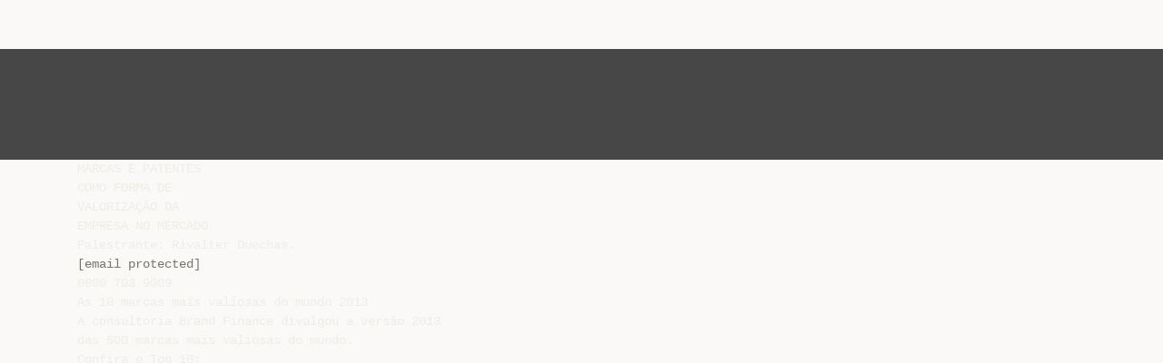

--- FILE ---
content_type: text/html;charset=UTF-8
request_url: https://livrozilla.com/doc/720445/marcas-e-patentes-como-forma-de-valoriza%C3%A7%C3%A3o
body_size: 7684
content:




<!DOCTYPE html>
<html lang="es">
<head>
    <meta charset="utf-8">
    <meta name="viewport" content="width=device-width, initial-scale=1">
    <meta http-equiv="x-ua-compatible" content="ie=edge,chrome=1">

			<title>Marcas e Patentes como Forma de Valoriza&ccedil;&atilde;o</title>

<meta name="description" content="">
<meta name="keywords" content="">
<meta property="og:title" content="Marcas e Patentes como Forma de Valoriza&ccedil;&atilde;o"/>
<meta property="og:description" content="">
<meta property="og:image" content="//s1.livrozilla.com/store/data/000720445_1-e1fde993e8aeae9d9aa544aad05e4171.png">


<script>var gaAuthorId='7',gaCategoryId='0',gaViewMode='regular';</script>
		        <link rel="canonical" href="https://livrozilla.com/doc/720445/marcas-e-patentes-como-forma-de-valoriza%C3%A7%C3%A3o" />
	
    <link rel="stylesheet" href="/theme/issuu/static/bootstrap.css">
    <link rel="stylesheet" href="/theme/issuu/static/fontawesome.css">
    <link rel="stylesheet" href="/theme/issuu/static/common.css">

            <link rel="shortcut icon" href="/theme/issuu/static/favicon-livrozilla.ico">
	
    <script src="/theme/issuu/static/jquery.min.js"></script>
    <script src="/theme/issuu/static/tether.min.js"></script>
    <script src="/theme/issuu/static/bootstrap.js"></script>
    <script>
		var FileAPI =
		{
            debug: true,
            withCredentials: false,
			staticPath: '/theme/issuu/static/',
			storeUrl: '//s1.livrozilla.com/store/upload',
            currentUserId: 2,
			afterUploadRedirect: '//livrozilla.com/afterupload.html'
        };
    </script>
    <script src="/theme/issuu/static/fileapi.js"></script>
    <script src="/theme/issuu/static/common.js"></script>

	
	
    <script type="text/javascript">
        var gaUserId = 2;
        var gaUserType = 'empty';
    </script>
	<script data-cfasync="false" async crossorigin="anonymous"
    src="https://pagead2.googlesyndication.com/pagead/js/adsbygoogle.js?client=ca-pub-4574181568230206"></script>
<script>
  (function(i,s,o,g,r,a,m){i['GoogleAnalyticsObject']=r;i[r]=i[r]||function(){
  (i[r].q=i[r].q||[]).push(arguments)},i[r].l=1*new Date();a=s.createElement(o),
  m=s.getElementsByTagName(o)[0];a.async=1;a.src=g;m.parentNode.insertBefore(a,m)
  })(window,document,'script','//www.google-analytics.com/analytics.js','ga');

  ga('create', '{service.analyticsId}', 'auto');
  
  if(typeof gaAuthorId!= "undefined") {
   ga('set', 'dimension1', gaAuthorId);
  }
  if(typeof gaUserId!= "undefined") {
    ga('set', 'dimension2', gaUserId);
    if(gaUserId>0) ga('set', '&uid', gaUserId); 
  }
  if(typeof gaUserType!= "undefined") {
    ga('set', 'dimension3', gaUserType);      
  }
  if(typeof gaCategoryId!= "undefined") {
    ga('set', 'dimension4', gaCategoryId);      
  }
  if(typeof gaFullConfidenceBunchIds!= "undefined") {
    ga('set', 'dimension5', gaFullConfidenceBunchIds);      
  }
  if(typeof gaTotalBunchIds!= "undefined") {
    ga('set', 'dimension6', gaTotalBunchIds);      
  }
  if(typeof gaViewMode!= "undefined") {
    ga('set', 'dimension7', gaViewMode);      
  }
  
  ga('send', 'pageview');
</script>
</head>

<body>
	<nav class="navbar navbar-default">
		<div class="container">			<a class="navbar-brand " href="/">
                                    <img src="/theme/issuu/static/logo-livrozilla.png"
                            alt="livrozilla.com" />
							</a>

			
            <button class="navbar-toggler hidden-md-up collapsed" type="button"
				data-toggle="collapse" data-target="#collapsing">&#9776;</button>

	        <div class="navbar-toggleable-sm collapse" id="collapsing">
				<ul class="navbar-nav nav menu">
					<li class="nav-item">
						<a class="nav-link" href="/catalog">Explorar</a>
					</li>
											<li class="nav-item">
							<a class="nav-link" href="/login">Entrar</a>
						</li>
						<li class="nav-item">
							<a class="nav-link" href="/registration">Criar uma nova conta de usuário</a>
						</li>
					                                            <li class="nav-item upload">
                            <input type="file" />
                            <a href="javascript:;" class="nav-link">Publicar</a>
                        </li>
                    				</ul>
                <form class="navbar-form form-inline hidden-lg-down" action="/search/">
                    <div class="input-group search">
	                    <input class="form-control" type="text" name="q" value=""
						   placeholder='Buscar' required>
	                    <span class="input-group-addon">
		                    <button type="submit" class="btn btn-link">
								<i class="fa fa-search"></i>
		                    </button>
	                    </span>
                    </div>
                </form>
			</div>
		</div>	</nav>

		
    <div class="wrapper-default">
        <section class="upload-info">
            <div class="container">
                <button type="button" class="close">&times;</button>
                <progress class="progress" max="100">
                    <div class="progress">
                        <span class="progress-bar"></span>
                    </div>
                </progress>
            </div>
        </section>

		






<style>
.above-content,
.below-content {
    background: #474747 url(/viewer_next/web/images/texture.png);
    padding: 1rem 0;
}


.below-content {
    display: none;
}



@media (min-width: 544px) {
    .below-content {
        display: block;
    }
}

.sidebar-top,
.sidebar-bottom {
    display: none;
}

@media (min-width: 768px) {
    .viewer-next {
        width: calc(100% - 170px);
        /*min-height: 633px;*/
    }

    .sidebar-bottom {
        display: block;
        float: right;
        width: 160px;
        height: 600px;
    }
}

@media (min-width: 1200px) {
    .viewer-next {
        width: calc(100% - 310px);
    }

    .sidebar-bottom {
        width: 300px;
    }
}

@media (min-width: 1740px) {
    .viewer-next {
        width: 100%;
    }

    .sidebar-bottom {
        position: absolute;
        top: 106px;
        left: calc((100vw + 1140px) / 2);
    }
}


.viewer-next {
    height: calc(100vh - 90px - 2 * 2rem);
}

.viewer-next1
{
    width: 100%;
    height: calc(100vh - 8rem);
}

@media (max-device-width: 767px)
{
    .viewer-next {
        height: calc(100vh - 0.1rem);
    }

    #above {
        display: none;
    }
}
</style>

<script>
function scrollToViewport()
{
    var scrollTop = $('#below').position().top;
    if ($('#above').css('display') !== 'none') {
        scrollTop = $('#above').position().top;
    }
    $('html').stop().animate(
        { scrollTop: scrollTop }, 1000);
}
$(window).on('orientationchange', scrollToViewport);
setTimeout(scrollToViewport, 1000);
</script>

    <a href="#" id="above"></a>

                <div class="above-content">
            <div class="container"><script data-cfasync="false" async crossorigin="anonymous"
    src="https://pagead2.googlesyndication.com/pagead/js/adsbygoogle.js?client=ca-pub-4574181568230206"></script>
<ins class="adsbygoogle" style="display:block"
    data-ad-client="ca-pub-4574181568230206"
    data-ad-slot="5190557744"
    data-ad-format="horizontal"
    data-full-width-responsive="true"></ins>
<script data-cfasync="false">
    (adsbygoogle = window.adsbygoogle || []).push({});
</script></div>
        </div>
    
    <a href="#" id="below"></a>

            <section class="viewer-wrapper bg-inherit">
            <div class="container">
                                    <pre class="viewer-text" itemprop="text">MARCAS E PATENTES
COMO FORMA DE
VALORIZA&Ccedil;&Atilde;O DA
EMPRESA NO MERCADO
Palestrante: Rivalter Duechas.
<a href="/cdn-cgi/l/email-protection" class="__cf_email__" data-cfemail="c8baa1bea9a4bcadbae6acbdadaba0a9bb88bea1a4a9afade6aba7a5e6aaba">[email&#160;protected]</a>
0800 703 9009
As 10 marcas mais valiosas do mundo 2013
A consultoria Brand Finance divulgou a vers&atilde;o 2013
das 500 marcas mais valiosas do mundo.
Confira o Top 10:
Diferen&ccedil;a entre marca e patente
Marca
Patente
Desenho Industrial
Exemplos
Marca nominativa
VILAGE
Marca figurativa
Exemplos
Marca mista
Exemplos
Marca
Tridimensional
Marcas
As marcas s&atilde;o classificadas em 45 classes, entre produtos e servi&ccedil;os.
Classe = ramo de atividade
Prote&ccedil;&atilde;o por segmento de atividade
Prote&ccedil;&atilde;o por segmento de atividade
A import&acirc;ncia na extens&atilde;o da prote&ccedil;&atilde;o de marcas
Confec&ccedil;&atilde;o = Classe 25
&Oacute;culos = Classe 9
Marcas de alto renome
Colid&ecirc;ncia de marcas
Produtos vendidos no com&eacute;rcio da Rua 25 de Mar&ccedil;o, em S&atilde;o Paulo.
Certificado
Direito Autoral: Personagens e Logotipos
•
Desenhos, telas de sites, quadros, esculturas, logotipos, etc.
Direito Autoral: Embalagens e express&otilde;es de propaganda
Seguem o mesmo padr&atilde;o de registro dos logotipos, como estiliza&ccedil;&otilde;es. O slogan
(a express&atilde;o de propaganda) deve ser vinculada &agrave; um logotipo, marca ou
personagem.
•
Patentes e Desenhos Industriais
Patentes de Inven&ccedil;&atilde;o e Modelo de Utilidade
•
Novidade.
•
Ato inventivo / Atividade Intensiva.
•
Aplica&ccedil;&atilde;o Industrial.
Patentes e Desenhos Industriais
•
Desenho Industrial
Patente de Inven&ccedil;&atilde;o
Modelo de Utilidade
Desenho
Industrial
Apple acusa Galaxy S 4, da
Samsung, de infringir patentes
A Apple revelou que incluir&aacute; o smartphone Galaxy S 4 na disputada judicial por
infra&ccedil;&atilde;o de patentes que trava com a Samsung, informa o site de tecnologia “The
Verge”.
Em declara&ccedil;&atilde;o entregue em um tribunal da Calif&oacute;rnia, na segunda-feira (13), a
empresa de Tim Cook afirma que analisou o Galaxy S 4 ap&oacute;s seu lan&ccedil;amento e
concluiu que, assim como outros 21 produtos que constam na lista do processo, o
novo smartphone Samsung usa indevidamente tecnologias patenteadas. Para
incluir o S 4, contudo, a Apple ir&aacute; retirar algum outro aparelho da lista que j&aacute;
contempla, entre outros, o Galaxy Ace, Galaxy S, Galaxy S II, Galaxy Tab e Nexus S.
Isso porque a ju&iacute;za Lucy Koh, que cuida do processo, havia determinado um n&uacute;mero
limite de gadgets denunciados no processo,
APPLE VS SAMSUNG
A atitude da Apple &eacute; mais um epis&oacute;dio de uma longa batalha judicial marcada por
decis&otilde;es contradit&oacute;rias e vit&oacute;rias para os dois lados.
Em agosto de 2012, ap&oacute;s uma troca de den&uacute;ncias de infra&ccedil;&atilde;o de patentes em que
Patentes e Desenhos Industriais
Com
o
advento
de
novas
tecnologias,
Thomas
Edson
provou o funcionamento pr&aacute;tico
e p&ocirc;de patente&aacute;-la como inven&ccedil;&atilde;o.
Patentes e Desenhos Industriais
•
Patente de Inven&ccedil;&atilde;o
T&iacute;tulo: L&acirc;mpada el&eacute;trica
Patented Jan, 27, 1880.
(Registrado em 27 de Janeiro
de 1880)‫‏‬
Patente: US223898
T&iacute;tulo: ELECTRIC-LAMP
Titular: Tomas A. Edison
Procurador: Lemuel W.
Serrell
Patentes e Desenhos Industriais
•
Patente
Em determinada &eacute;poca descobriu-se que ao pintar o tronco da l&acirc;mpada melhoraria o
direcionamento da luz, o que gerou uma patente de Modelo de Utilidade, pois
melhorava seu funcionamento ou uso, n&atilde;o gerando nenhum rendimento t&eacute;cnico (caso
que seria a inven&ccedil;&atilde;o).
Patentes e Desenhos Industriais
•
Patente de Modelo de Utilidade
T&iacute;tulo: L&acirc;mpada el&eacute;trica
Patentes e Desenhos Industriais
Desenho Industrial
N&atilde;o &eacute; Patente e sim um registro, pois n&atilde;o sofre exame de m&eacute;rito (carta de concess&atilde;o
em cerca de tr&ecirc;s meses).
•
•
N&atilde;o protege fun&ccedil;&atilde;o.
&Eacute; a forma pl&aacute;stica ornamental de um objeto ou conjunto ornamental de linhas e cores
que possa ser aplicado a um produto, proporcionando resultado visual novo e original na
sua configura&ccedil;&atilde;o externa e que tenha aplica&ccedil;&atilde;o industrial.
•
Patentes e Desenhos Industriais
•
Desenho Industrial
T&iacute;tulo: L&acirc;mpada el&eacute;trica
Patentes e Desenhos Industriais
Validade
•
Patente de Inven&ccedil;&atilde;o: 20 anos a partir da data do dep&oacute;sito. N&atilde;o prorrog&aacute;vel.
Patente de Modelo de Utilidade: 15 anos a partir da data do dep&oacute;sito. N&atilde;o
prorrog&aacute;vel.
•
Desenho Industrial: 10 anos a partir da data do dep&oacute;sito. Prorrog&aacute;vel por 3 per&iacute;odos
de 5 anos.
•
PERGUNTAS
?
Obrigado!
Rivalter Duchas
<a href="/cdn-cgi/l/email-protection" class="__cf_email__" data-cfemail="6f1d06190e031b0a1d410b1a0a0c070e1c2f1906030e080a410c0002410d1d">[email&#160;protected]</a>
www.vilage.com.br
facebook.com/fanpagevilage
twitter.com/vilage_mp
</pre>
                
                                                            <div class="sidebar-top"><script data-cfasync="false" src="/cdn-cgi/scripts/5c5dd728/cloudflare-static/email-decode.min.js"></script><script data-cfasync="false" async src="https://pagead2.googlesyndication.com/pagead/js/adsbygoogle.js?client=ca-pub-4574181568230206"
     crossorigin="anonymous"></script>
<ins class="adsbygoogle" style="display:block"
    data-ad-client="ca-pub-4574181568230206"
    data-ad-slot="9744918415"
    data-ad-format="vertical,rectangle"
    data-full-width-responsive="true"></ins>
<script data-cfasync="false">
    (adsbygoogle = window.adsbygoogle || []).push({});
</script></div>
                                                                <div class="sidebar-bottom"><script async src="//pagead2.googlesyndication.com/pagead/js/adsbygoogle.js"></script>
<!-- Livrozilla::sidebar banner -->
<ins class="adsbygoogle" style="display:block"
    data-ad-client="ca-pub-6961070524526180"
    data-ad-slot=""
    data-ad-format="auto"></ins>
<script>
    (adsbygoogle = window.adsbygoogle || []).push({});
</script></div>
                                                </div>
            <div class="viewer-decorator"></div>
        </section>

                            <div class="below-content">
                <div class="container"><script data-cfasync="false" async crossorigin="anonymous"
    src="https://pagead2.googlesyndication.com/pagead/js/adsbygoogle.js?client=ca-pub-4574181568230206"></script>
<ins class="adsbygoogle" style="display:block"
    data-ad-client="ca-pub-4574181568230206"
    data-ad-slot="3370247607"
    data-ad-format="auto"
    data-full-width-responsive="true"></ins>
<script data-cfasync="false">
     (adsbygoogle = window.adsbygoogle || []).push({});
</script></div>
            </div>
            
<section class="viewer-info">
    <div class="container">
        <a class="btn download" href="/download/720445" target="_blank" rel="nofollow">
            Download        </a>

        <ol class="breadcrumb row">
                                        <li class="active">No category</li>
                    </ol>
        <h1 class="title">Marcas e Patentes como Forma de Valorização</h1>
        
    </div>
</section>

<section class="viewer-similar">
    <div class="container">
        <div class="card-columns">
			                <div class="card document">
                    <div class="card-preview">
                        <img class="card-img-top" src="//s1.livrozilla.com/store/data/000109060_1-14e0a2e38eece236dc608464e27d8139-260x520.png" alt="propriedade intelectual, patentes, marca e programa de computador">
                        <a class="card-img-overlay" href="/doc/109060/propriedade-intelectual--patentes--marca-e-programa-de-co..."></a>
                    </div>
                    <div class="card-block">
                        <h4 class="card-title">
                            <a href="/doc/109060/propriedade-intelectual--patentes--marca-e-programa-de-co...">propriedade intelectual, patentes, marca e programa de computador</a>
                        </h4>
                        
                    </div>
                </div>
			                <div class="card document">
                    <div class="card-preview">
                        <img class="card-img-top" src="//s1.livrozilla.com/store/data/000250926_1-d56b8f72a1d5c4a341221b40df595990-260x520.png" alt="Registro da marca">
                        <a class="card-img-overlay" href="/doc/250926/registro-da-marca"></a>
                    </div>
                    <div class="card-block">
                        <h4 class="card-title">
                            <a href="/doc/250926/registro-da-marca">Registro da marca</a>
                        </h4>
                        
                    </div>
                </div>
			                <div class="card document">
                    <div class="card-preview">
                        <img class="card-img-top" src="//s1.livrozilla.com/store/data/000062590_1-c8356d87b45c7a2909b1c0465ef29fa3-260x520.png" alt="Aula 09- deonto - Propriedade inetelctual">
                        <a class="card-img-overlay" href="/doc/62590/aula-09--deonto---propriedade-inetelctual"></a>
                    </div>
                    <div class="card-block">
                        <h4 class="card-title">
                            <a href="/doc/62590/aula-09--deonto---propriedade-inetelctual">Aula 09- deonto - Propriedade inetelctual</a>
                        </h4>
                        
                    </div>
                </div>
			                <div class="card document">
                    <div class="card-preview">
                        <img class="card-img-top" src="//s1.livrozilla.com/store/data/000022252_1-4bc74e75c1bdc3244ad969da4c94e408-260x520.png" alt="Informa&ccedil;&atilde;o Tecnol&oacute;gica">
                        <a class="card-img-overlay" href="/doc/22252/informa%C3%A7%C3%A3o-tecnol%C3%B3gica"></a>
                    </div>
                    <div class="card-block">
                        <h4 class="card-title">
                            <a href="/doc/22252/informa%C3%A7%C3%A3o-tecnol%C3%B3gica">Informação Tecnológica</a>
                        </h4>
                        
                    </div>
                </div>
			                <div class="card document">
                    <div class="card-preview">
                        <img class="card-img-top" src="//s1.livrozilla.com/store/data/000765399_1-2d1544c5ac4e523d4892a51e4e9b09f3-260x520.png" alt="DECIS&Atilde;O NOS EUA TRAR&Aacute; REFLEXOS EM OUTRAS">
                        <a class="card-img-overlay" href="/doc/765399/decis%C3%A3o-nos-eua-trar%C3%A1-reflexos-em-outras"></a>
                    </div>
                    <div class="card-block">
                        <h4 class="card-title">
                            <a href="/doc/765399/decis%C3%A3o-nos-eua-trar%C3%A1-reflexos-em-outras">DECISÃO NOS EUA TRARÁ REFLEXOS EM OUTRAS</a>
                        </h4>
                        
                    </div>
                </div>
			                <div class="card document">
                    <div class="card-preview">
                        <img class="card-img-top" src="//s1.livrozilla.com/store/data/000765258_1-5a20256b29e1094681597d02b409a9e2-260x520.png" alt="Artigo de Jornal de autoria da Ministra">
                        <a class="card-img-overlay" href="/doc/765258/artigo-de-jornal-de-autoria-da-ministra"></a>
                    </div>
                    <div class="card-block">
                        <h4 class="card-title">
                            <a href="/doc/765258/artigo-de-jornal-de-autoria-da-ministra">Artigo de Jornal de autoria da Ministra</a>
                        </h4>
                        
                    </div>
                </div>
			                <div class="card document">
                    <div class="card-preview">
                        <img class="card-img-top" src="//s1.livrozilla.com/store/data/000158911_1-8703a1665fa5ebecc2f4c0f4a1adcee3-260x520.png" alt="Informa&ccedil;&atilde;o Tecnol&oacute;gica">
                        <a class="card-img-overlay" href="/doc/158911/informa%C3%A7%C3%A3o-tecnol%C3%B3gica"></a>
                    </div>
                    <div class="card-block">
                        <h4 class="card-title">
                            <a href="/doc/158911/informa%C3%A7%C3%A3o-tecnol%C3%B3gica">Informação Tecnológica</a>
                        </h4>
                        
                    </div>
                </div>
			                <div class="card document">
                    <div class="card-preview">
                        <img class="card-img-top" src="//s1.livrozilla.com/store/data/000720310_1-d7feaa26273609f93f10689a3525db6a-260x520.png" alt="A prote&ccedil;&atilde;o legal do design">
                        <a class="card-img-overlay" href="/doc/720310/a-prote%C3%A7%C3%A3o-legal-do-design"></a>
                    </div>
                    <div class="card-block">
                        <h4 class="card-title">
                            <a href="/doc/720310/a-prote%C3%A7%C3%A3o-legal-do-design">A proteção legal do design</a>
                        </h4>
                        
                    </div>
                </div>
			                <div class="card document">
                    <div class="card-preview">
                        <img class="card-img-top" src="//s1.livrozilla.com/store/data/000079769_1-4c32ccfa68a98b4a0772c7b6f15a784b-260x520.png" alt="Informa&ccedil;&atilde;o Tecnol&oacute;gica - 01 - RMPI &ndash; Rede Mineira de Propriedade">
                        <a class="card-img-overlay" href="/doc/79769/informa%C3%A7%C3%A3o-tecnol%C3%B3gica---01---rmpi-%E2%80%93-rede-mineira-de-prop..."></a>
                    </div>
                    <div class="card-block">
                        <h4 class="card-title">
                            <a href="/doc/79769/informa%C3%A7%C3%A3o-tecnol%C3%B3gica---01---rmpi-%E2%80%93-rede-mineira-de-prop...">Informação Tecnológica - 01 - RMPI – Rede Mineira de Propriedade</a>
                        </h4>
                        
                    </div>
                </div>
			                <div class="card document">
                    <div class="card-preview">
                        <img class="card-img-top" src="//s1.livrozilla.com/store/data/000060602_1-718710e24a3e788dfee6df5a1b7ea060-260x520.png" alt="interfarma">
                        <a class="card-img-overlay" href="/doc/60602/interfarma"></a>
                    </div>
                    <div class="card-block">
                        <h4 class="card-title">
                            <a href="/doc/60602/interfarma">interfarma</a>
                        </h4>
                        
                    </div>
                </div>
			                <div class="card document">
                    <div class="card-preview">
                        <img class="card-img-top" src="//s1.livrozilla.com/store/data/000132658_1-c0118885f1148496471278df9a5f15d3-260x520.png" alt="transfer&ecirc;ncia de tecnologia">
                        <a class="card-img-overlay" href="/doc/132658/transfer%C3%AAncia-de-tecnologia"></a>
                    </div>
                    <div class="card-block">
                        <h4 class="card-title">
                            <a href="/doc/132658/transfer%C3%AAncia-de-tecnologia">transferência de tecnologia</a>
                        </h4>
                        
                    </div>
                </div>
			                <div class="card document">
                    <div class="card-preview">
                        <img class="card-img-top" src="//s1.livrozilla.com/store/data/001671447_1-4b52ce98918e94d2bcd28029fe8d08f9-260x520.png" alt="pontif&iacute;cia universidade cat&oacute;lica do rio grande do sul &ndash; pucrs">
                        <a class="card-img-overlay" href="/doc/1671447/pontif%C3%ADcia-universidade-cat%C3%B3lica-do-rio-grande-do-sul-%E2%80%93-p..."></a>
                    </div>
                    <div class="card-block">
                        <h4 class="card-title">
                            <a href="/doc/1671447/pontif%C3%ADcia-universidade-cat%C3%B3lica-do-rio-grande-do-sul-%E2%80%93-p...">pontifícia universidade católica do rio grande do sul – pucrs</a>
                        </h4>
                        
                    </div>
                </div>
			        </div>
    </div>
</section>

	</div>

    <footer class="footer-default">
        <div class="container">
            <div class="row">
                <div class="col-xs-4 text-left">
					project                    &copy; 2026
                </div>
                <div class="col-xs-4 text-center">
	                					                </div>
                <div class="col-xs-4 text-right">
                    <a class="text-nowrap" href="/dmca">DMCA / GDPR</a>
					<a class="text-nowrap" href="/abuse">Abuso</a>
				</div>
            </div>
        </div>
    </footer>
	<!-- Yandex.Metrika counter -->
<script type="text/javascript">
    (function (d, w, c) {
        (w[c] = w[c] || []).push(function() {
            try {
                params = {};

                  if(typeof gaAuthorId!= "undefined") {
                   params['authorId'] = gaAuthorId;
                  }
                  if(typeof gaUserId!= "undefined") {
                    params['userId'] = gaUserId;
                  }
                  if(typeof gaUserType!= "undefined") {
                    params['userType'] = gaUserType;    
                  }
                  if(typeof gaCategoryId!= "undefined") {
                    params['categoryId'] = gaCategoryId;
                  }
                  if(typeof gaFullConfidenceBunchIds!= "undefined") {
                     params['fullConfidenceBunchIds'] = gaFullConfidenceBunchIds;     
                  }
                  if(typeof gaTotalBunchIds!= "undefined") {
                    params['totalBunchIds'] = gaTotalBunchIds;       
                  }
                  if(typeof gaViewMode!= "undefined") {
                    params['viewMode'] = gaViewMode;      
                  }
                console.log(params);
                w.yaCounter33618344 = new Ya.Metrika({
                    id:33618344,
                    params: params 
                });
            } catch(e) { }
        });

        var n = d.getElementsByTagName("script")[0],
            s = d.createElement("script"),
            f = function () { n.parentNode.insertBefore(s, n); };
        s.type = "text/javascript";
        s.async = true;
        s.src = (d.location.protocol == "https:" ? "https:" : "http:") + "//mc.yandex.ru/metrika/watch.js";

        if (w.opera == "[object Opera]") {
            d.addEventListener("DOMContentLoaded", f, false);
        } else { f(); }
    })(document, window, "yandex_metrika_callbacks");
</script>
<noscript><div><img src="//mc.yandex.ru/watch/33618344" style="position:absolute; left:-9999px;" alt="" /></div></noscript>
<!-- /Yandex.Metrika counter -->

<link rel="stylesheet" type="text/css" href="//cdnjs.cloudflare.com/ajax/libs/cookieconsent2/3.1.0/cookieconsent.min.css" />
<style>
@media screen and (max-width: 768px)
{
.cc-revoke
{
    display: none;
}}
</style>
<script src="//cdnjs.cloudflare.com/ajax/libs/cookieconsent2/3.1.0/cookieconsent.min.js"></script>
<script>
window.addEventListener("load", function() {
window.cookieconsent.initialise(
{
    content:
    {
        href: "https://livrozilla.com/dmca",
		message: 'Este site usa cookies para garantir que você obtenha a melhor experiência em nosso site. ',
		allow: 'Permitir cookies',
		deny: 'Declínio',
		link: 'Saber mais',
		policy: 'Política de cookies'
    },
	location: true,
	palette:
    {
		button:
        {
            background: "#fff",
            text: "#237afc"
        },
        popup:
        {
            background: "#007bff"
        },
    },
	position: "bottom-right",
	revokable: true,
	theme: "classic",
	type: "opt-in",

	onStatusChange: function(status)
    {
		if (typeof ezConsentCategories == 'object' && typeof __ezconsent == 'object')
		{
			window.ezConsentCategories.preferences =
            window.ezConsentCategories.statistics =
            window.ezConsentCategories.marketing = this.hasConsented();
            __ezconsent.setEzoicConsentSettings(window.ezConsentCategories);
		}
	}
})});
</script>


    <script type="text/javascript" src="//s7.addthis.com/js/300/addthis_widget.js#pubid=ra-563210ea4459bc74" async="async"></script>
<script defer src="https://static.cloudflareinsights.com/beacon.min.js/vcd15cbe7772f49c399c6a5babf22c1241717689176015" integrity="sha512-ZpsOmlRQV6y907TI0dKBHq9Md29nnaEIPlkf84rnaERnq6zvWvPUqr2ft8M1aS28oN72PdrCzSjY4U6VaAw1EQ==" data-cf-beacon='{"version":"2024.11.0","token":"636eb7a591d54b55940cfd683bb45ee6","r":1,"server_timing":{"name":{"cfCacheStatus":true,"cfEdge":true,"cfExtPri":true,"cfL4":true,"cfOrigin":true,"cfSpeedBrain":true},"location_startswith":null}}' crossorigin="anonymous"></script>
</body>
</html>


--- FILE ---
content_type: text/html; charset=utf-8
request_url: https://www.google.com/recaptcha/api2/aframe
body_size: 266
content:
<!DOCTYPE HTML><html><head><meta http-equiv="content-type" content="text/html; charset=UTF-8"></head><body><script nonce="roC_54CzJun7L16jc3DiRg">/** Anti-fraud and anti-abuse applications only. See google.com/recaptcha */ try{var clients={'sodar':'https://pagead2.googlesyndication.com/pagead/sodar?'};window.addEventListener("message",function(a){try{if(a.source===window.parent){var b=JSON.parse(a.data);var c=clients[b['id']];if(c){var d=document.createElement('img');d.src=c+b['params']+'&rc='+(localStorage.getItem("rc::a")?sessionStorage.getItem("rc::b"):"");window.document.body.appendChild(d);sessionStorage.setItem("rc::e",parseInt(sessionStorage.getItem("rc::e")||0)+1);localStorage.setItem("rc::h",'1769859996951');}}}catch(b){}});window.parent.postMessage("_grecaptcha_ready", "*");}catch(b){}</script></body></html>